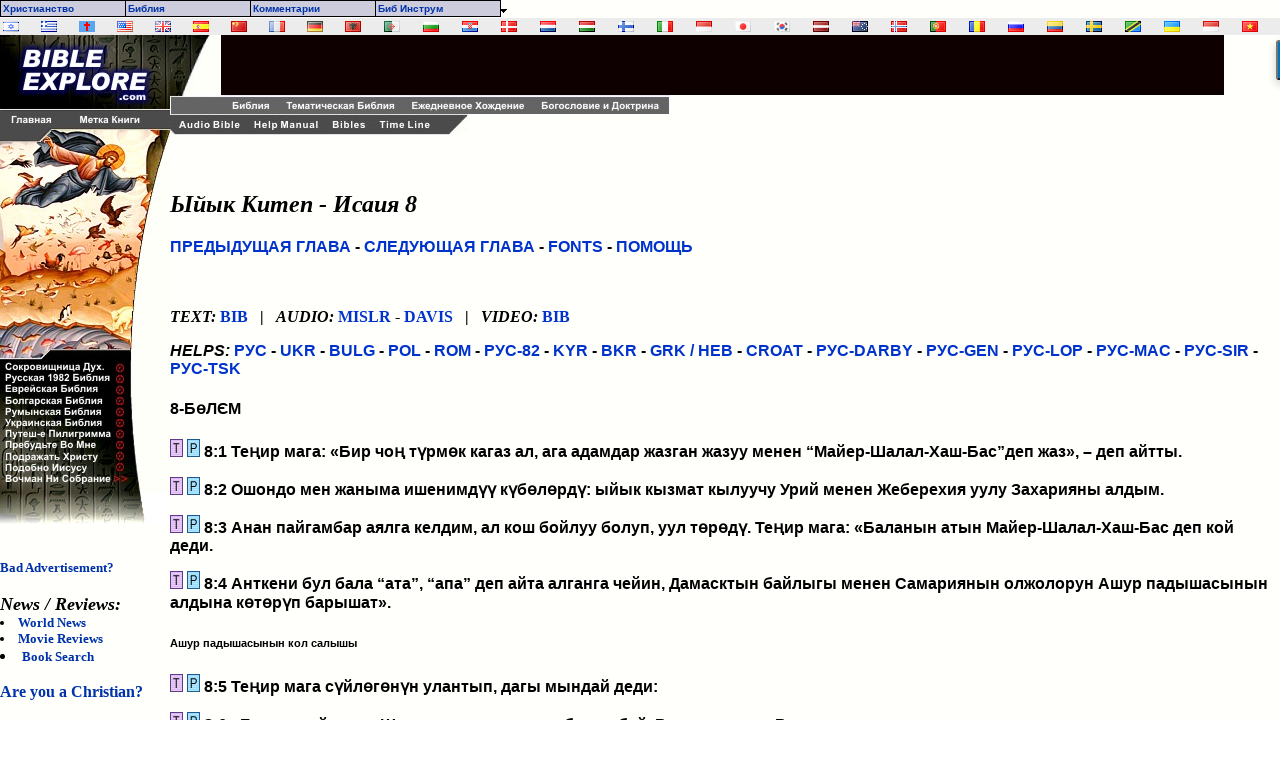

--- FILE ---
content_type: text/html
request_url: https://godrules.net/library/Slavic/kyrgyz/kyrgyzisa8.htm
body_size: 7957
content:
<html><head> <style>a:hover {color:#660000;}</style> <style><!-- a{text-decoration:none} A:hover { text-decoration: underline} //--></style>
<title>Ыйык Китеп - Исаия 8</title>
<link rel="Shortcut Icon" href="/images/godrules.ico">
<link rel="Bookmark" href="/images/godrules.ico">
<link rel="stylesheet" href="http://godrules.net/grscreen.css" type="text/css" media="Screen" />
<meta name="viewport" content="width=device-width, initial-scale=1.0">
<script type="text/javascript" async="false" src="//monu.delivery/site/8/a/697207-efde-41f4-981e-abea421abe8d.js" data-cfasync="false"></script><meta http-equiv="content-type" content="html;charset=windows-1251"> <SCRIPT>
menunum=0;menus=new Array();_d=document;function addmenu(){menunum++;menus[menunum]=menu;}function dumpmenus(){mt="<script language=javascript>";for(a=1;a<menus.length;a++){mt+=" menu"+a+"=menus["+a+"];"}mt+="<\/script>";_d.write(mt)}
if(navigator.appVersion.indexOf("MSIE 6.0")>0)
{
	effect = "Fade(duration=0.3);Alpha(style=0,opacity=90);Shadow(color='#777777', Direction=135, Strength=5)"
}
else
{
	effect = "Shadow(color='#777777', Direction=135, Strength=5)" 
}

followspeed=5			
followrate=40			
suboffset_top=10;		
suboffset_left=10;		
timegap=500				

style1=["0033AA","ccccdc","ffebdc","4b0082","000000",10,"normal","bold","Verdana, Arial",2,"arrow.gif",,"66ffff","000099","Purple","dedeee","arrowdn.gif","ffffff","000099",]

addmenu(menu=["mainmenu",0,0,120,1,,style1,1,"left",effect,,1,,,,,,,,,,,"Христианство&nbsp;&nbsp;","show-menu=Христианство",,"",1,"Библия&nbsp;&nbsp;","show-menu=Библия",,"",1,"Комментарии&nbsp;&nbsp;","show-menu=Комментарии",,"",1,"Биб Инструм&nbsp;&nbsp;","show-menu=Биб Инструм",,"",1])

		addmenu(menu=["Христианство",,,150, 1,"",style1,,"left",effect,,,,,,,,,,,,,"Христианская Вера",  "/library/Slavic/gospel/salvation.htm",,,0,"Почему я верю..",  "/library/Slavic/gospel/salvation2.htm",,,0,"Чем  Является Спасение",  "/library/Slavic/gospel/salvation3.htm",,,0,"Спасен От Чего?",  "/library/Slavic/gospel/salvation4.htm",,,0,"Христианская Вера",  "/library/Slavic/gospel/salvation5.htm",,,0])

		addmenu(menu=["Библия",,,150, 1,"",style1,,"left",effect,,,,,,,,,,,,,"Русская Библия",  "/library/Slavic/russian/russianisa8.htm",,,0,"Ukrainian Bible",  "/library/Slavic/ukrainian/ukrainianisa8.htm",,,0,"Bulgarian Bible",  "/library/Slavic/bulgarian/bulgarianisa8.htm",,,0,"King James Bible",  "/library/kjv/kjvisa8.htm",,,0,"Polish Bible",  "/library/Slavic/polish/polishisa8.htm",,,0,"Romanian Bible",  "/library/Slavic/romanian/romanianisa8.htm",,,0,"Русская 1982",  "/library/Slavic/russian1982/russian1982isa8.htm",,,0,"Kyrgyz Bible",  "/library/Slavic/kyrgyz/kyrgyzisa8.htm",,,0,"Czech BKR Bible",  "/library/Slavic/czechBKR/czechBKRisa8.htm",,,0,"Czech NKB Bible",  "/library/Slavic/czechNKB/czechNKBisa8.htm",,,0,"Croatian Bible",  "/library/Slavic/croatian/croatianisa8.htm",,,0])

		addmenu(menu=["Комментарии",,,150, 1,"",style1,,"left",effect,,,,,,,,,,,,,"Д. Дарби Комментарии",  "/library/Slavic/rusdarby/rusdarbyisa8.htm",,,0,"Новой Женевской Библии",  "/library/Slavic/rusgeneva/rusgenevaisa8.htm",,,0,"А.Лопухина Комментарии",  "/library/Slavic/ruslopukhins/ruslopukhinsisa8.htm",,,0,"К. Х. Макинтош (Пятикнижие)",  "/library/Slavic/rusmackintosh/rusmackintoshisa8.htm",,,0,"Ефрем Сирин",  "/library/Slavic/russirin/russirinisa8.htm",,,0,"Clarke's Commentary",  "/library/clarke/clarkeisa8.htm",,,0,"M. Henry's Commentary",  "/library/henry/henryisa8.htm",,,0])

		addmenu(menu=["Биб Инструм",,,150, 1,"",style1,,"left",effect,,,,,,,,,,,,,"Русская TSK",  "/library/Slavic/treasury/treasuryisa8.htm",,,0,"Treasury of S.K.",  "/library/treasury/treasuryisa8.htm",,,0])

dumpmenus()</SCRIPT>


<SCRIPT language=JavaScript src="main.js" type=text/javascript></SCRIPT>


<meta name="description" content="Ыйык Китеп - Исаия 8">
<meta name="keywords" content="Bible, Russian Bible, Darby Commentary, commentaries, Библия, Бытие, Д. Дарби, Комментарии, Bible history, Jesus Christ, God, free, Russian Bible, philosophy, KJV, Christian, Spirit, Jesus, King James, translate, faith, God, Christian, scripture, study, Christ, philosophy, biblical, documents, translate, God's Word, Word of God, Word, scripture, free, history, Jesus Christ, links, scripture, Bibles,  Word, God, translate, free, faith, revolution, egypt">
<script type="text/javascript">

  var _gaq = _gaq || [];
  _gaq.push(['_setAccount', 'UA-1010576-1']);
  _gaq.push(['_trackPageview']);

  (function() {
    var ga = document.createElement('script'); ga.type = 'text/javascript'; ga.async = true;
    ga.src = ('https:' == document.location.protocol ? 'https://ssl' : 'http://www') + '.google-analytics.com/ga.js';
    var s = document.getElementsByTagName('script')[0]; s.parentNode.insertBefore(ga, s);
  })();

</script>
</head> <body onload=init();><BODY BACKGROUND="http://www.godrules.net/images/background3c2.gif" text="#000000" link="#0033CC" alink="#0033CC" vlink="#0033CC" leftmargin="0" topmargin="0" marginwidth="0" marginheight="0"> <font color="black"><!-- Below is one of the thousands of resources on GodRules.NET. Included within this book are many links to dictionaries, Bibles, history books, theological works, lexicons, sermons and more. -->

<BR>
 
<div id="flag"><table width="100%" BACKGROUND="/images/background3c3.gif"><tr><td width="2%" class="flagtxt"><a href="http://www.godrules.net/library/hebrewgreek/inter.htm" title="Hebrew Old Testament" target="_top"><img src="/images/il.gif" border="0"></a></td><td width="2%" class="flagtxt"><a href="http://www.godrules.net/library/hebrewgreek/inter.htm#greek" title="Greek New Testament" target="_top"><img src="/images/gr.gif" border="0"></a></td><td width="2%" class="flagtxt"><a href="http://www.godrules.net/library/vulgate/vulgate.htm" title="Latin Vulgate" target="_top"><img src="/images/lf.gif" border="0"></a></td><td width="2%" class="flagtxt"><a href="http://www.godrules.net/library/web/web.htm" title="World English Bible" target="_top"><img src="/images/us.gif" border="0"></a></td><td width="2%" class="flagtxt"><a href="http://www.godrules.net/library/kjv/kjv.htm" title="King James Bible" target="_top"><img src="/images/gb.gif" border="0"></a></td><td width="2%" class="flagtxt"><a href="http://www.godrules.net/library/SAmerican/sev/sev.htm" title="Sagrades Escr. (SEV)" target="_top"><img src="/images/es.gif" border="0"></a></td><td width="2%" class="flagtxt"><a href="http://www.godrules.net/library/SinoTibetan/chineseB5/chineseB5.htm" title="Chinese Bible: Big5 & GB" target="_top"><img src="/images/cn.gif" border="0"></a></td><td width="2%" class="flagtxt"><a href="http://www.godrules.net/library/IndoEuropean/frenchL/frenchL.htm" title="French: Louis Segond" target="_top"><img src="/images/fr.gif" border="0"></a></td><td width="2%" class="flagtxt"><a href="http://www.godrules.net/library/IndoEuropean/germanL/germanL.htm" title="Luther Bibel" target="_top"><img src="/images/de.gif" border="0"></a></td><td width="2%" class="flagtxt"><a href="http://www.godrules.net/library/IndoEuropean/albanian/albanian.htm" title="Albanian Bible" target="_top"><img src="/images/al.gif" border="0"></a></td><td width="2%" class="flagtxt"><a href="http://www.godrules.net/library/Arabian/arabic/arabic.htm" title="Arabic Bible: Smith & Van Dyke" target="_top"><img src="/images/dz.gif" border="0"></a></td><td width="2%" class="flagtxt"><a href="http://www.godrules.net/library/Slavic/bulgarian/bulgarian.htm" title="Bulgarian Bible" target="_top"><img src="/images/bg.gif" border="0"></a></td><td width="2%" class="flagtxt"><a href="http://www.godrules.net/library/Slavic/croatian/croatian.htm" title="Croatian Bible" target="_top"><img src="/images/hr.gif" border="0"></a></td><td width="2%" class="flagtxt"><a href="http://www.godrules.net/library/IndoEuropean/danish/danish.htm" title="Danish" target="_top"><img src="/images/dk.gif" border="0"></a></td><td width="2%" class="flagtxt"><a href="http://www.godrules.net/library/IndoEuropean/dutch/dutch.htm" title="Dutch Bible: Staten Vertaling" target="_top"><img src="/images/nl.gif" border="0"></a></td><td width="2%" class="flagtxt"><a href="http://www.godrules.net/library/IndoEuropean/hungarian/hungarian.htm" title="Hungarian Bible: Karoli" target="_top"><img src="/images/hu.gif" border="0"></a></td><td width="2%" class="flagtxt"><a href="http://www.godrules.net/library/IndoEuropean/finnish/finnish.htm" title="Finnish: Pyha Raamattu" target="_top"><img src="/images/fi.gif" border="0"></a></td><td width="2%" class="flagtxt"><a href="http://www.godrules.net/library/IndoEuropean/italian/italian.htm" title="Italian: Riveduta" target="_top"><img src="/images/it.gif" border="0"></a></td><td width="2%" class="flagtxt"><a href="http://www.godrules.net/library/Austronesian/baru/baru.htm" title="Baru Bibliya" target="_top"><img src="/images/id.gif" border="0"></a></td><td width="2%" class="flagtxt"><a href="http://www.godrules.net/seasian.html" title="Japanese Section" target="_top"><img src="/images/jp.gif" border="0"></a></td><td width="2%" class="flagtxt"><a href="http://www.godrules.net/library/SEAsian/korean/korean.htm" title="Korean Bible" target="_top"><img src="/images/kr.gif" border="0"></a></td><td width="2%" class="flagtxt"><a href="http://www.godrules.net/library/IndoEuropean/latvian/latvian.htm" title="Latvian NT" target="_top"><img src="/images/lv.gif" border="0"></a></td><td width="2%" class="flagtxt"><a href="http://www.godrules.net/library/Austronesian/maori/maori.htm" title="Maori Bibliya" target="_top"><img src="/images/ck.gif" border="0"></a></td><td width="2%" class="flagtxt"><a href="http://www.godrules.net/library/IndoEuropean/norwegian/norwegian.htm" title="Norwegian: Norsk Bibelselskap" target="_top"><img src="/images/no.gif" border="0"></a></td><td width="2%" class="flagtxt"><a href="http://www.godrules.net/library/SAmerican/portuguese/portuguese.htm" title="Portugese Bible" target="_top"><img src="/images/pg.gif" border="0"></a></td><td width="2%" class="flagtxt"><a href="http://www.godrules.net/library/Slavic/romanian/romanian.htm" title="Romanian Bible" target="_top"><img src="/images/ro.gif" border="0"></a></td><td width="2%" class="flagtxt"><a href="http://www.godrules.net/library/Slavic/russian1982/russian1982.htm" title="Russian 1982 Bible" target="_top"><img src="/images/ru.gif" border="0"></a></td><td width="2%" class="flagtxt"><a href="http://www.godrules.net/library/SAmerican/shuar/shuar.htm" title="Shuar Biblia NT" target="_top"><img src="/images/ec.gif" border="0"></a></td><td width="2%" class="flagtxt"><a href="http://www.godrules.net/library/IndoEuropean/swedish/swedish.htm" title="Swedish Bible" target="_top"><img src="/images/se.gif" border="0"></a></td><td width="2%" class="flagtxt"><a href="http://www.godrules.net/library/African/swahili/swahili.htm" title="Swahili NT" target="_top"><img src="/images/tz.gif" border="0"></a></td><td width="2%" class="flagtxt"><a href="http://www.godrules.net/library/Slavic/ukrainian/ukrainian.htm" title="Ukrainian Bible" target="_top"><img src="/images/ua.gif" border="0"></a></td><td width="2%" class="flagtxt"><a href="http://www.godrules.net/library/Austronesian/uma/uma.htm" title="Uma Bibliya NT" target="_top"><img src="/images/id.gif" border="0"></a></td><td width="2%" class="flagtxt"><a href="http://www.godrules.net/library/SEAsian/vietnamese/vietnamese.htm" title="Vietnamese Bible" target="_top"><img src="/images/vn.gif" border="0"></a></td></tr></table></div>
 

<TABLE WIDTH=100% BORDER=0 CELLPADDING=0 CELLSPACING=0 BACKGROUND="/images/background3c2.gif">	<TR VALIGN=TOP>    <TD width=170> <div id="side"><IMG SRC="/graphics/NEW_SIDE_REF_MAIN_SLAVIC.jpg" USEMAP="#NEW_SIDE_LINKS" BORDER="0"><br><div id="mmt-b8050ef6-3b6a-4989-973e-48c5c597d423"></div><script type="text/javascript" data-cfasync="false">$MMT = window.$MMT || {}; $MMT.cmd = $MMT.cmd || [];$MMT.cmd.push(function(){ $MMT.display.slots.push(["b8050ef6-3b6a-4989-973e-48c5c597d423"]); })</script><br><br><b><font size=2><a href="mailto:optasia_mail@yahoo.com"><font color="0033AA">Bad Advertisement? </font></a></font></b><br><br><b><font size=4><i>News / Reviews:</i></font><font size=2><li><a href="http://www.godrules.net/worldnews.htm"><font color="0033AA">World News </font></a><li><a href="http://www.godrules.net/moviereviews.htm"><font color="0033AA">Movie Reviews </font></a><li><a href="http://www.godrules.net/searchbk.htm"><font color="0033AA">Book Search </font></a></font></b><br><br><b><a href="http://www.wayofthemaster.com/" target=_new><font color="0033AA">Are you a Christian? </font></a></b><br><br><b><font size=4><i>Online Store:</i></font><font size=2><li><a href="http://stores.ebay.com/Electronics-Music-Items-and-More" target="_new"><font color="0033AA">Visit Our eBay Store </font></a></font></b><br><br></div></TD><MAP NAME="NEW_SIDE_LINKS">   <AREA SHAPE="RECT" COORDS="2,328,110,337" HREF="/library/Slavic/treasury/treasury.htm">   <AREA SHAPE="RECT" COORDS="2,338,110,348" HREF="/library/Slavic/russian1982/russian1982.htm">   <AREA SHAPE="RECT" COORDS="2,349,110,360" HREF="/library/hebrewgreek/inter.htm">   <AREA SHAPE="RECT" COORDS="2,361,110,371" HREF="/library/Slavic/bulgarian/bulgarian.htm">   <AREA SHAPE="RECT" COORDS="2,372,110,382" HREF="/library/Slavic/romanian/romanian.htm">   <AREA SHAPE="RECT" COORDS="2,383,110,393" HREF="/library/Slavic/ukrainian/ukrainian.htm">   <AREA SHAPE="RECT" COORDS="2,394,110,404" HREF="/library/Slavic/pilgrim/pilgrim.htm">   <AREA SHAPE="RECT" COORDS="2,405,110,416" HREF="/library/Slavic/murray/murray.htm">   <AREA SHAPE="RECT" COORDS="2,417,110,427" HREF="/library/Slavic/imitation/imitation.htm">   <AREA SHAPE="RECT" COORDS="2,428,110,438" HREF="/library/Slavic/likejesus/likejesus.htm">   <AREA SHAPE="RECT" COORDS="2,439,110,449" HREF="/library/Slavic/watchmannee/nee.htm">   <AREA SHAPE="RECT" COORDS="2,75,60,91" HREF="http://www.godrules.net/slavic.html">   <AREA SHAPE="RECT" COORDS="70,75,150,91" HREF="javascript:void(0);" onClick="window.external.AddFavorite(parent.location.href, parent.document.title);">   <AREA SHAPE="RECT" COORDS="1,10,167,63" HREF="http://www.godrules.net/index.html"></MAP><td width=100% align=left><TABLE WIDTH=95% BORDER=0 CELLPADDING=0 CELLSPACING=0 BACKGROUND="/images/background3c2.gif"><TR><TD width=51><div id="side2"><IMG SRC="http://www.godrules.net/graphics/NEW_TOP_UPPER_R2a.jpg" usemap="#NEW_TOPUPPER_PRE" BORDER="0"></div></TD><TD align=left valign=bottom BGCOLOR="f"><TABLE WIDTH=100% BORDER=0 CELLPADDING=0 CELLSPACING=0 BACKGROUND="/images/background3c2.gif"><TR><td><script type="text/javascript"><!--
google_ad_client = "pub-1116476291714909";
google_alternate_color = "ffffff";
google_ad_width = 468;
google_ad_height = 60;
google_ad_format = "468x60_as";
google_ad_type = "text_image";
//2006-12-19: TOP_AD_01a
google_ad_channel = "2219848900";
google_color_border = "ffffff";
google_color_bg = "ffffff";
google_color_link = "0033CC";
google_color_text = "000000";
google_color_url = "0033CC";
//--></script>
<script type="text/javascript"
  src="http://pagead2.googlesyndication.com/pagead/show_ads.js">
</script></td></tr><tr><td><IMG SRC="/graphics/NEW_TOP_UPPER_R2.jpg" usemap="#NEW_TOPUPPER_LINK" BORDER="0"></td></tr></table></TD>  </TR></TABLE><TABLE WIDTH=95% BORDER=0 CELLPADDING=0 CELLSPACING=0>  <TR>     <TD> <IMG SRC="/graphics/NEW_TOP_LOWER_E.jpg" USEMAP="#NEW_TOP_LINKS" BORDER="0"></TD>  </TR></TABLE><MAP NAME="NEW_TOP_LINKS">   <AREA SHAPE="RECT" COORDS="7,4,72,17" HREF="http://www.godrules.net/audiobible-index.html">   <AREA SHAPE="RECT" COORDS="82,4,151,17" HREF="http://www.godrules.net/help.htm">   <AREA SHAPE="RECT" COORDS="160,4,197,17" HREF="http://www.godrules.net/bibles.html">   <AREA SHAPE="RECT" COORDS="207,4,262,17" HREF="http://www.godrules.net/timeline.html"></MAP><MAP NAME="NEW_TOPUPPER_LINK">
   <AREA SHAPE="RECT" COORDS="7,5,55,17" HREF="http://www.godrules.net/russianbibles.html" TARGET="_top">
   <AREA SHAPE="RECT" COORDS="62,5,177,17" HREF="http://www.godrules.net/russiantopical.html" TARGET="_top">
   <AREA SHAPE="RECT" COORDS="187,5,307,17" HREF="http://www.godrules.net/russiandevotional.html" TARGET="_top">
   <AREA SHAPE="RECT" COORDS="315,5,442,17" HREF="http://www.godrules.net/russiantheology.html" TARGET="_top">
</MAP>
<MAP NAME="NEW_TOPUPPER_PRE">  <AREA SHAPE="RECT" COORDS="05,59,26,71" HREF="http://www.godrules.net/reference-index.html">   <AREA SHAPE="RECT" COORDS="26,59,53,71" HREF="http://www.godrules.net/teaching-index.html">  </MAP><!-- Below is a chapter of the Russian 1982 Bible.  Included within this Bible are many links  to dictionaries, history books, theological works, lexicons,  and sermons. -->
<b> 

<br><br><h2><i>Ыйык Китеп - Исаия 8</i></h2> <font face="Arial,Helvetica"><font size="3"><a href="kyrgyzisa7.htm">ПРЕДЫДУЩАЯ ГЛАВА</a> - <a href="kyrgyzisa9.htm">СЛЕДУЮЩАЯ ГЛАВА</a> - <A href="/fonts.htm" target=_top><font size="3" color="0033CC">FONTS</font></A> - <A href="/searchhelp.htm" target=_top>ПОМОЩЬ</A> <div id="mmt-dda7ce1a-3875-4399-9c91-7c9515aedf37"></div><script type="text/javascript" data-cfasync="false">$MMT = window.$MMT || {}; $MMT.cmd = $MMT.cmd || [];$MMT.cmd.push(function(){ $MMT.display.slots.push(["dda7ce1a-3875-4399-9c91-7c9515aedf37"]); })</script> <script async>(function(s,u,m,o,j,v){j=u.createElement(m);v=u.getElementsByTagName(m)[0];j.async=1;j.src=o;j.dataset.sumoSiteId='ae498d49f405932487accd3296a573fdd16c2f803a79a3fbae1f8974a5794a15';v.parentNode.insertBefore(j,v)})(window,document,'script','//load.sumo.com/');</script></font></font> 

<br><br><div id="ad01"><script type="text/javascript"><!--
google_ad_client = "pub-1116476291714909";
google_alternate_color = "ffffff";
google_ad_width = 468;
google_ad_height = 60;
google_ad_format = "468x60_as";
google_ad_type = "text_image";
//2006-12-19: MIDTOP_AD_01A
google_ad_channel = "7095055692";
google_color_border = "ffffff";
google_color_bg = "ffffff";
google_color_link = "0033CC";
google_color_text = "000000";
google_color_url = "0033CC";
//--></script>
<script type="text/javascript"
  src="http://pagead2.googlesyndication.com/pagead/show_ads.js">
</script></div></font></font>

<p><i>TEXT:</i> <a href="http://nasb.scripturetext.com/isaiah/8.htm" target=_new>BIB</a> &nbsp;&nbsp;|&nbsp;&nbsp; <i>AUDIO:</i> <a href="http://www.khouse.org/6640/CD022-03/" target=_new>MISLR</a> - <a href="http://www.blueletterbible.org/audio_video/davis_bob/Isa/23-ISA-008-001.ram">DAVIS</a> &nbsp;&nbsp;|&nbsp;&nbsp; <i>VIDEO:</i> <a href="http://www.thebible.net/video/isaiah/isaiah6.html" target=_new>BIB</a>


<font face="Arial,Helvetica"><font size="3"><p><i>HELPS:</i> <font size="3"><a href="http://www.godrules.net/library/Slavic/russian/russianisa8.htm">РУС</a> - <a href="http://www.godrules.net/library/Slavic/ukrainian/ukrainianisa8.htm">UKR</a> - <a href="http://www.godrules.net/library/Slavic/bulgarian/bulgarianisa8.htm">BULG</a> - <a href="http://www.godrules.net/library/Slavic/polish/polishisa8.htm">POL</a> - <a href="http://www.godrules.net/library/Slavic/romanian/romanianisa8.htm">ROM</a> - <a href="http://www.godrules.net/library/Slavic/russian1982/russian1982isa8.htm">РУС-82</a> - <a href="http://www.godrules.net/library/Slavic/kyrgyz/kyrgyzisa8.htm">KYR</a> - <a href="http://www.godrules.net/library/Slavic/czechBKR/czechBKRisa8.htm">BKR</a> - <a href="http://www.godrules.net/library/Slavic/hebrewgreek/interisa8.htm">GRK / HEB</a> - <a href="http://www.godrules.net/library/Slavic/croatian/croatianisa8.htm">CROAT</a> - <a href="http://www.godrules.net/library/Slavic/rusdarby/rusdarbyisa8.htm">РУС-DARBY</a> - <a href="http://www.godrules.net/library/Slavic/rusgeneva/rusgenevaisa8.htm">РУС-GEN</a> - <a href="http://www.godrules.net/library/Slavic/ruslopukhins/ruslopukhinsisa8.htm">РУС-LOP</a> - <a href="http://www.godrules.net/library/Slavic/rusmackintosh/rusmackintoshisa8.htm">РУС-MAC</a> - <a href="http://www.godrules.net/library/Slavic/russirin/russirinisa8.htm">РУС-SIR</a> - <a href="http://www.godrules.net/library/Slavic/treasury/treasuryisa8.htm">РУС-TSK</a></font>


	<h4>8-Б&#1257;ЛЄМ</h4> 

<a name="1">
<p><a href="/library/Slavic/treasury/treasuryisa8.htm#1"><img src="/images/tsk.gif" border=0></a> <a href="http://www.godrules.net/para7/isa/pararusisa8-1.htm"><img src="/images/map2.gif" border=0></a> 8:1	Те&#1187;ир мага: «Бир чо&#1187; т&#1199;рм&#1257;к кагаз ал, ага адамдар жазган жазуу менен “Майер-Шалал-Хаш-Бас”деп жаз», – деп айтты. 

<a name="2">
<p><a href="/library/Slavic/treasury/treasuryisa8.htm#2"><img src="/images/tsk.gif" border=0></a> <a href="http://www.godrules.net/para7/isa/pararusisa8-2.htm"><img src="/images/map2.gif" border=0></a> 8:2	Ошондо мен жаныма ишенимд&#1199;&#1199; к&#1199;б&#1257;л&#1257;рд&#1199;: ыйык кызмат кылуучу Урий менен Жеберехия уулу Захарияны алдым. 

<a name="3">
<p><a href="/library/Slavic/treasury/treasuryisa8.htm#3"><img src="/images/tsk.gif" border=0></a> <a href="http://www.godrules.net/para7/isa/pararusisa8-3.htm"><img src="/images/map2.gif" border=0></a> 8:3	Анан пайгамбар аялга келдим, ал кош бойлуу болуп, уул т&#1257;р&#1257;д&#1199;. Те&#1187;ир мага: «Баланын атын Майер-Шалал-Хаш-Бас деп кой деди. 

<a name="4">
<p><a href="/library/Slavic/treasury/treasuryisa8.htm#4"><img src="/images/tsk.gif" border=0></a> <a href="http://www.godrules.net/para7/isa/pararusisa8-4.htm"><img src="/images/map2.gif" border=0></a> 8:4	Анткени бул бала “ата”, “апа” деп айта алганга чейин, Дамасктын байлыгы менен Самариянын олжолорун Ашур падышасынын алдына к&#1257;т&#1257;р&#1199;п барышат».
<h6>Ашур падышасынын кол салышы</h6> 

<a name="5">
<p><a href="/library/Slavic/treasury/treasuryisa8.htm#5"><img src="/images/tsk.gif" border=0></a> <a href="http://www.godrules.net/para7/isa/pararusisa8-5.htm"><img src="/images/map2.gif" border=0></a> 8:5	Те&#1187;ир мага с&#1199;йл&#1257;г&#1257;н&#1199;н улантып, дагы мындай деди: 

<a name="6">
<p><a href="/library/Slavic/treasury/treasuryisa8.htm#6"><img src="/images/tsk.gif" border=0></a> <a href="http://www.godrules.net/para7/isa/pararusisa8-6.htm"><img src="/images/map2.gif" border=0></a> 8:6	«Бул эл жай аккан Шилоахтын сууларын барктабай, Ретсинге жана Ремалиянын уулуна суктанганы &#1199;ч&#1199;н, 

<a name="7">
<p><a href="/library/Slavic/treasury/treasuryisa8.htm#7"><img src="/images/tsk.gif" border=0></a> <a href="http://www.godrules.net/para7/isa/pararusisa8-7.htm"><img src="/images/map2.gif" border=0></a> 8:7	Те&#1187;ир бул элге буркан-шаркан т&#1199;ш&#1199;п аккан чо&#1187; дарыяны – Ашур падышасын б&#1199;т атак-да&#1187;кы менен каптатат. Ошондо ал &#1257;з&#1199;н&#1199;н нугунан к&#1257;т&#1257;р&#1199;л&#1199;п, ж&#1199;&#1199;ктеринен ашып-ташыйт. 

<a name="8">
<p><a href="/library/Slavic/treasury/treasuryisa8.htm#8"><img src="/images/tsk.gif" border=0></a> <a href="http://www.godrules.net/para7/isa/pararusisa8-8.htm"><img src="/images/map2.gif" border=0></a> 8:8	Анан ал б&#1199;т Ж&#1199;й&#1199;т жерине кирип, аны каптап, жогору к&#1257;т&#1257;р&#1199;л&#1199;п, мойнуна чейин жетет. Алардын жайылган канаты Сенин жерге&#1187;дин бир четинен экинчи четине чейин жетет, эмануел!» 

<a name="9">
<p><a href="/library/Slavic/treasury/treasuryisa8.htm#9"><img src="/images/tsk.gif" border=0></a> <a href="http://www.godrules.net/para7/isa/pararusisa8-9.htm"><img src="/images/map2.gif" border=0></a> 8:9	Жоолашкыла, элдер, бирок титирегиле, уккула, б&#1199;т алыскы жерлер! Куралдангыла, бирок титирегиле, куралдангыла, бирок титирегиле! 

<a name="10">
<p><a href="/library/Slavic/treasury/treasuryisa8.htm#10"><img src="/images/tsk.gif" border=0></a> <a href="http://www.godrules.net/para7/isa/pararusisa8-10.htm"><img src="/images/map2.gif" border=0></a> 8:10	Согуш планын т&#1199;з&#1257; бергиле, бирок аны&#1187;ар бузулат, чечим чыгара бергиле, бирок аны&#1187;ар ж&#1199;з&#1257;г&#1257; ашпайт, анткени Кудай биз менен!
<h6>М&#1199;д&#1199;р&#1199;лт&#1257; турган таш</h6> 

<a name="11">
<p><a href="/library/Slavic/treasury/treasuryisa8.htm#11"><img src="/images/tsk.gif" border=0></a> <a href="http://www.godrules.net/para7/isa/pararusisa8-11.htm"><img src="/images/map2.gif" border=0></a> 8:11	Анткени Те&#1187;ир &#1257;з&#1199;н&#1199;н к&#1199;чт&#1199;&#1199; колун менин &#1199;ст&#1199;м&#1257; коюп, бул элдин жолу менен ж&#1199;рб&#1257; деп эскертип, мындай деди: 

<a name="12">
<p><a href="/library/Slavic/treasury/treasuryisa8.htm#12"><img src="/images/tsk.gif" border=0></a> <a href="http://www.godrules.net/para7/isa/pararusisa8-12.htm"><img src="/images/map2.gif" border=0></a> 8:12	«Бул эл чыккынчылык деп эсептегендин баарын эле чыккынчылык деп эсептей бербегиле. Бул эл корккон нерседен коркпогула да эр&#1257;й&#1199;&#1187;&#1257;рд&#1199; учурбагыла. 

<a name="13">
<p><a href="/library/Slavic/treasury/treasuryisa8.htm#13"><img src="/images/tsk.gif" border=0></a> <a href="http://www.godrules.net/para7/isa/pararusisa8-13.htm"><img src="/images/map2.gif" border=0></a> 8:13	Себайот Те&#1187;ирди, Аны, ыйык туткула, Ал силердин коркунучу&#1187;ар, Ал силердин титир&#1257;&#1257;&#1187;&#1257;р! 

<a name="14">
<p><a href="/library/Slavic/treasury/treasuryisa8.htm#14"><img src="/images/tsk.gif" border=0></a> <a href="http://www.godrules.net/para7/isa/pararusisa8-14.htm"><img src="/images/map2.gif" border=0></a> 8:14	Ал Ысрайылдын эки уруусу &#1199;ч&#1199;н ыйык жай, м&#1199;д&#1199;р&#1199;лт&#1257; турган таш, азгыруучу аска болот. Иерусалимде жашагандар &#1199;ч&#1199;н сыйыртмак, жайылган тор болот. 

<a name="15">
<p><a href="/library/Slavic/treasury/treasuryisa8.htm#15"><img src="/images/tsk.gif" border=0></a> <a href="http://www.godrules.net/para7/isa/pararusisa8-15.htm"><img src="/images/map2.gif" border=0></a> 8:15	Алардын к&#1257;б&#1199; м&#1199;д&#1199;р&#1199;л&#1257;т, жыгылат, талкаланат, жайылган торго чалынат жана колго т&#1199;ш&#1257;т.
<h6>Те&#1187;ирге таянуу ж&#1257;н&#1199;нд&#1257;г&#1199; буйрук</h6> 

<a name="16">
<p><a href="/library/Slavic/treasury/treasuryisa8.htm#16"><img src="/images/tsk.gif" border=0></a> <a href="http://www.godrules.net/para7/isa/pararusisa8-16.htm"><img src="/images/map2.gif" border=0></a> 8:16	К&#1199;б&#1257;л&#1257;нд&#1199;р&#1199;&#1199;н&#1199; сакта, Менин шакирттеримдин к&#1257;з&#1199;нч&#1257; мыйзамга м&#1257;&#1257;р бас». 

<a name="17">
<p><a href="/library/Slavic/treasury/treasuryisa8.htm#17"><img src="/images/tsk.gif" border=0></a> <a href="http://www.godrules.net/para7/isa/pararusisa8-17.htm"><img src="/images/map2.gif" border=0></a> 8:17	Мен Жакыптын тукумунан &#1257;з ж&#1199;з&#1199;н жашырган Те&#1187;ирге ишенем, Андан эм&#1199;т кылам. 

<a name="18">
<p><a href="/library/Slavic/treasury/treasuryisa8.htm#18"><img src="/images/tsk.gif" border=0></a> <a href="http://www.godrules.net/para7/isa/pararusisa8-18.htm"><img src="/images/map2.gif" border=0></a> 8:18	Мына, мен жана Кудай берген менин балдарым: биз <a href="/library/Slavic/topics/topic592.htm">Сион</a> тоосунда жашаган Себайот Те&#1187;ирдин Ысрайылга берген аяны жана белгиси болобуз. 

<a name="19">
<p><a href="/library/Slavic/treasury/treasuryisa8.htm#19"><img src="/images/tsk.gif" border=0></a> <a href="http://www.godrules.net/para7/isa/pararusisa8-19.htm"><img src="/images/map2.gif" border=0></a> 8:19	Силерге: «&#1257;лг&#1257;нд&#1257;рд&#1199; чакыргандарга, сыйкырчыларга, к&#1199;б&#1199;р&#1257;п-шыбырагандарга жана ичинен с&#1199;йл&#1257;г&#1257;нд&#1257;рг&#1257; кайрылгыла», – дешкенде, силер: «&#1199;л &#1257;з Кудайына кайрылууга тийиш эмеспи? &#1257;лг&#1257;нд&#1257;рд&#1257;н тир&#1199;&#1199;л&#1257;р ж&#1257;н&#1199;нд&#1257; сурамак беле?» – деп жооп бергиле. 

<a name="20">
<p><a href="/library/Slavic/treasury/treasuryisa8.htm#20"><img src="/images/tsk.gif" border=0></a> <a href="http://www.godrules.net/para7/isa/pararusisa8-20.htm"><img src="/images/map2.gif" border=0></a> 8:20	Мыйзам менен к&#1199;б&#1257;л&#1257;нд&#1199;р&#1199;&#1199;г&#1257; кайрылгыла. эгерде алар бул с&#1257;зд&#1199; айтпаса, анда аларда жарык жок. 

<a name="21">
<p><a href="/library/Slavic/treasury/treasuryisa8.htm#21"><img src="/images/tsk.gif" border=0></a> <a href="http://www.godrules.net/para7/isa/pararusisa8-21.htm"><img src="/images/map2.gif" border=0></a> 8:21	Алар жер &#1199;ст&#1199;нд&#1257; аёосуз эзилип, ач-жыла&#1187;ач тентишет жана ачкачылык учурунда ачууланышып, &#1257;з падышасы менен &#1257;з Кудайына акарат келтиришет. 

<a name="22">
<p><a href="/library/Slavic/treasury/treasuryisa8.htm#22"><img src="/images/tsk.gif" border=0></a> <a href="http://www.godrules.net/para7/isa/pararusisa8-22.htm"><img src="/images/map2.gif" border=0></a> 8:22	Асманга к&#1257;з чаптырышат, жерди карашат: кайгы жана кара&#1187;гылык, коюу кара&#1187;гылык, алар кара&#1187;гылыкка кулатылат. Бирок азыр коюу кара&#1187;гылык каптаган жерде дайыма эле кара&#1187;гылык боло бербейт.


<p><a href="kyrgyzisa9.htm"><font face="Arial,Helvetica"><font size="3">СЛЕДУЮЩАЯ ГЛАВА</font></font></a> - <a href="kyrgyz.htm"><font face="Arial,Helvetica"><font size="3">ИНДЕКС БИБЛИИ И ПОИСК</font></font></a> 

<!-- God Rules.NET--> 

<p><CENTER><a href="/main.htm"><img  src="/images/return.gif" align="center" ALT="God Rules.NET"  border="0"></a></i></CENTER> 

 </b> <map name="control2"> <area shape="rect" alt="Ищите 100 + объемы книг в одно время." coords="117,4,257,46" href="/searchbk.htm"> <area shape="rect" alt="Русская Библия Поиск" coords="261,4,341,46" href="/library/Slavic/russian/russian.htm"> <area shape="rect" alt="Украинская Библия Поиск" coords="345,3,425,46" href="/library/Slavic/ukrainian/ukrainian.htm"> <area shape="rect" alt="Болгарская Библия Поиск" coords="428,3,507,46" href="/library/Slavic/bulgarian/bulgarian.htm"> <area shape="default" nohref> </map></BODY></HTML>
